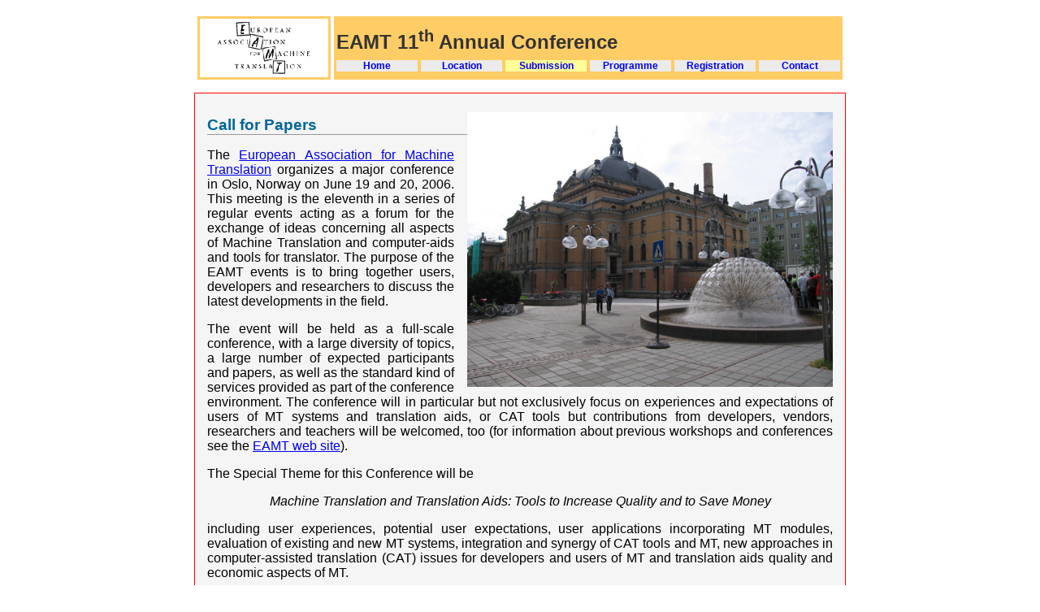

--- FILE ---
content_type: text/html; charset=UTF-8
request_url: http://eamt.emmtee.net/index.php?page=3
body_size: 9637
content:
<?xml version="1.0" encoding="utf-8"?><!DOCTYPE html PUBLIC "-//W3C//DTD XHTML 1.0 Transitional//EN" 
   "http://www.w3.org/TR/xhtml1/DTD/xhtml1-transitional.dtd">
<html xmlns="http://www.w3.org/1999/xhtml" lang="en" xml:lang="en">
<head>
<meta http-equiv="Content-Type" content="text/html; charset=utf-8"/>
<title>
EAMT 2006 | Submission </title>
<meta name="author" content="Stephan Oepen" />
<meta name="keywords" content="EAMT MT conference" />
<link rel="Stylesheet" type="text/css" href="css/logon.css" />
<script type="text/javascript" src="bin/roll.js"></script>
</head>
<body>
<a name="topp"></a>
<div  align="center">
<table cellpadding="4" cellspacing="4" width="770" border="0" summary="Table for layout" >
<tr><td colspan="2">

<table width="100%" border="0" summary="Table for layout" cellspacing="4" cellpadding="0">
<tr><td class="logo"><a href="http://www.eamt.org"><img src="images/logo.gif" alt="EAMT" width="158" height="72" border="0" /></a></td>
<td class="topbar">

<table width="600" border="0" summary="Table for layout">


<!-- menu -->
<tr><td colspan="6" class="tittel">EAMT 11<sup>th</sup> Annual Conference</td></tr><tr><td class="meny" width="100"><a href="index.php?page=1">Home</a></td><td class="meny" width="100"><a href="index.php?page=2">Location</a></td><td class="menyaktiv" width="100"><a href="index.php?page=3">Submission</a></td><td class="meny" width="100"><a href="index.php?page=4">Programme</a></td><td class="meny" width="100"><a href="index.php?page=5">Registration</a></td><td class="meny" width="100"><a href="mailto:eamt at emmtee.net">Contact</a></td></tr>

</table>
</td></tr>
</table>

</td>
</tr>
<!-- end menu -->

<!-- content -->
<tr><td align="center" colspan="2">
<div class="innhold"> 
<!-- start here -->


<img class="top" alt="norway"
     src="images/nationaltheatret.jpg"/>

<h1>Call for Papers</h1>

<p>The 
<a href="http://www.eamt.org">European Association for Machine Translation</a>
organizes a major conference in Oslo, Norway on June 19 and 20, 2006. 
This meeting is the eleventh in a series of regular events acting as a forum
for the exchange of ideas concerning all aspects of Machine Translation and
computer-aids and tools for translator. 
The purpose of the EAMT events is to bring together users, developers and
researchers to discuss the latest developments in the field.
</p>

<p>
The event will be held as a full-scale conference, with a large diversity of
topics, a large number of expected participants and papers, as well as the
standard kind of services provided as part of the conference environment. 
The conference will in particular but not exclusively focus on experiences and
expectations of users of MT systems and translation aids, or CAT tools but
contributions from developers, vendors, researchers and teachers will be
welcomed, too
(for information about previous workshops and conferences see
the <a href="http://www.eamt.org">EAMT web site</a>).
</p>

<p>
The Special Theme for this Conference will be
</p>

<p align="center">
<i>
  Machine Translation and Translation Aids: 
  Tools to Increase Quality and to Save Money   
</i>
</p>

<p>
including user experiences, potential user expectations, user applications
incorporating MT modules, evaluation of existing and new MT systems,
integration and synergy of CAT tools and MT, new approaches in
computer-assisted translation (CAT) issues for developers and users of MT and
translation aids quality and economic aspects of MT.
</p>

<p>
Papers demonstrating real-life applications of MT and CAT technologies are
particularly welcome. 
However, papers relating to other aspects of MT, and other multilingual
applications, will also be considered.
</p>

<p>
Papers will be presented in two different categories:
</p>
<ul class="flush">
<li>
  Oral session: papers are presented as 20&ndash;30 minute lectures, allowing
  for 5&ndash;10 minutes of Q&amp;A.</li>
<li>
  Poster session: papers are presented as posters in the exhibition area near
  the conference room, with 2 or 3 poster sessions of 90 minutes each.</li>
</ul>

<a name="submission">

<h1>Electronic Submission</h1>

<p>
We invite submissions as short versions of full papers (six pages). 
Submissions should be 
<a href="http://eamt.emmtee.net/conftool/">uploaded electronically</a> 
on or before
February 15, 2006, in PDF, RTF, or plain text.
There are no formatting requirements on submissions, but for final versions
of accepted papers a template will be provided (11-pt, two-column,
A4, with 2.5cm margins on all sides).  Paper submissions need not be
anonymous.
All papers will be considered for both the oral and poster sessions.
Notification of acceptance will be made on or before March 31, 2006,
together with any comments from reviewers for revision.
</p>


<a name="formatting">
<h1>Final Manuscript Versions</h1>

<p>
Final, camera-ready versions of accepted presentations should be 
<a href="http://eamt.emmtee.net/conftool/">uploaded electronically</a>
for inclusion in the proceedings before 
<span class="red">April 30, 2006</span>.
Manuscripts must not exceed ten pages, including references, and must be 
provided electronically in one of the following formats: PDF, DOC, RTF, or
LaTeX.
Any papers received after that date will not be included in the printed
proceedings and will be excluded from the conference programme. 
Also, only papers for which at least one author has registered for the
conference by April 30 will be accepted for the proceedings. 
</p>

<p>
Please format the final manuscript for standard A4 paper size in two-column
layout; provide a margin of 2.5 centimers on all four sides and 0.8 
centimeters separation between columns.
Use Adobe Times as the standard typeface throughout the manuscript, with a font
size of 11pt for the body, 16pt for the title, 12pt for author names(s),
affiliation(s), and email(s), and 10pt for the abstract.  
Format section headings in 14pt, left-aligned, boldface, with 12pt before and
6pt after space; sub-section headings should be in 12pt size, 
with 12 and 6pt before and after space, respectively.
Bibliographic references should use author name(s) and years for in-text
citations, following
<a href="http://library.uww.edu/GUIDES/apacite.htm">APA Citation Style</a>.
There should be no page numbers and running headers; these will be added by 
the organizing committee when compiling the conference proceedings.
</p>

<p>
If possible, please start from our sample package for
<a href="http://eamt.emmtee.net/ftp/eamt06.tgz">LaTeX</a> (recommended)
or the format template for
<a href="http://eamt.emmtee.net/ftp/eamt06.dot">MS Word</a>;
consult the
<a href="http://eamt.emmtee.net/ftp/eamt06.pdf">PDF output</a> of the LaTeX
sample for background reference.
The Word template is courtesy of
<a href="http://www.eamt.org/eamt2005/guidelines.html">EAMT 2005</a>;
please consult the accompanying installation instructions.
</p>

<a name="posters">
<h1>Poster Presentations</h1>

<p>
The conference program includes ten poster presentations.
There will be two slots during the conference when all posters will be on
display and authors available for discussions, one in the afternoon of Monday,
June 19, and another during the lunch break on Tuesday, June 20.
Oral presentations, posters, and lunches are all in the same building.
</p>
<p>
Each poster presentation will have a pin board available, 80 centimeters wide
and 120 centimeters tall; poster pins will be provided.
Please contact the organizers in advance in case a poster presentation requires
further arrangements.
<p>

<h1>Programme Committee</h1>

<ul class="flush">
<li> Viggo Hansen (Chair, Zacco A/S, Denmark)</li>
<li> Bente Maegaard (CST, University of Copenhagen, Denmark)</li>
<li> Margaret King (ISSCO, University of Geneva, Switzerland)</li>
<li> Anthony Clarke (CLS, Switzerland)</li>
<li> Doris Marty-Albisser (CLS, Switzerland)</li>
<li> Jan Tore Lønning (University  of Oslo, Norway)</li>
<li> Andy Way (Dublin City University, Ireland)</li>
<li> Jeanette Ørsted (Plougmann &amp; Vingtoft, Denmark)</li>
<li> Wolfgang T&auml;ger (EPO, Germany)</li>
<li> Harold Somers (University of Manchester, United Kingdom)</li>
<li> Gregor Thurmair (Linguatec, Germany)</li>
</ul>


<h1>Organizing Committee</h1>

<p>
Local organization is provided by the Norwegian
<a href="http://www.emmtee.net/">LOGON</a> MT consortium, coordinated
at the <a href="http://www.uio.no/">University of Oslo</a>.
</p>
<ul class="flush">
<li> Jon Holm (co-chair)</li>
<li> Lena Korsnes (co-chair)</li>
<li> Jan Tore Lønning (co-chair)</li>
<li> Stephan Oepen (co-chair)</li>
</ul>
<p>
For all organizational inquiries, please contact 
<tt>eamt</tt> <i>at</i> <tt>emmtee.net</tt>.
</p>

<!-- stop here -->
</div>
<!-- end content -->

<!--footer -->
</td></tr>
<tr><td colspan="2" align="right">
<table width="600" border="0" summary="Table for layout">
<tr><td class="meny" width="100"><a href="index.php?page=1">Home</a></td><td class="meny" width="100"><a href="index.php?page=2">Location</a></td><td class="menyaktiv" width="100"><a href="index.php?page=3">Submission</a></td><td class="meny" width="100"><a href="index.php?page=4">Programme</a></td><td class="meny" width="100"><a href="index.php?page=5">Registration</a></td><td class="meny" width="100"><a href="mailto:eamt at emmtee.net">Contact</a></td></tr>
</table>
</td></tr>
<tr><td align="right" class="last">
This document is written in <a href="http://validator.w3.org/check/referer" target="_blank">XHTML 1.0</a> | Last updated:  
  2006-05-30 (22:05)</td></tr>
</table>
<!--footer -->
</div>
</body>
</html>


--- FILE ---
content_type: text/css
request_url: http://eamt.emmtee.net/css/logon.css
body_size: 5619
content:


body {
  font-weight: normal; font-family: helvetica, arial, sans-serif;
}

img.right {
  float: right;
  width: 180px;
  margin-left: 2em;
  margin-top: 0em;
  margin-bottom: 0.3em;
  border: 2px black;
}

img.left {
  float: left;
  width: 150px;
  margin-right: 1em;
  margin-bottom: 1em;
  border: 2px black;
}


img.top {
  float: right;
  width: 450px;
  margin-left: 1em; 
  margin-top: 0.5em;
  margin-bottom: 0.2em;
  border: 2px black;
}

div.red { 
  color: red;
}

span.red { 
  color: red;
}

b.program {
  font-weight: normal; color: black;
}

li.program {
  color: #006699;
}

table.fees {
  border-collapse: collapse;
  margin-top: 1em;
  margin-bottom: 1em;
  border: solid 1px #999999; border-width: thin; width: compute;
}

.fees td {
  padding-right: 1em;
  padding-left: 1em;
  padding-top: 0.2em;
  padding-bottom: 0.2em;
  text-align: right;
  border: solid 1px #999999; border-width: thin; width: compute;
  background-color: #ffcc66;
}

.fees td.header {
  color: #006699;
  text-align: center;
  font-weight: bold;
}

.fees td.center {
  text-align: center;
}

.fees td.right {
  text-align: right;
}

table.schedule {
  border-collapse: collapse;
  margin-top: 1em;
  margin-bottom: 1em;
  border: solid 1px #999999; border-width: thin; width: compute;
}

.schedule td {
  padding-right: 1em;
  padding-left: 1em;
  padding-top: 0.2em;
  padding-bottom: 0.2em;
  text-align: left;
  border: solid 1px #999999; border-width: thin; width: compute;
}

.schedule td.center {
  padding-right: 1em;
  padding-left: 1em;
  padding-top: 0.2em;
  padding-bottom: 0.2em;
  text-align: center;
  border: solid 1px #999999; border-width: thin; width: compute;
}

.schedule td.blank {
  padding-right: 1em;
  padding-left: 1em;
  padding-top: 0.2em;
  padding-bottom: 0.2em;
  text-align: left;
  border: none; width: compute;
}

.schedule th {
  text-align: center;
  color: #ff3333;
  border: solid 1px #666666;
  background-color: #ebebeb;
}

b.author {
  font-weight: normal; color: #006699;
}

.newsmall{
	font-size: 8pt;
	color: #0000FF;
	vertical-align: top;
}

th {  
  text-align: left;
  color: #ff3333;
  border: solid 1px #666666;
  background-color: #ebebeb;
}

.bilde{ 
        padding: 2px;
        border-top: solid 1px #333333;
        border-left: solid 1px #333333;
        border-right: solid 1px #333333;
        border-bottom: solid 1px #333333;
}

.head{background-color: #999999; text-align: center; color: #f5f5f5}
.box{border: 1px solid #666666; font-size: 10pt}
.mork{background-color: #cccccc; font-size: smaller; border: solid 1px #666666;}
.lys{background-color: #ebebeb;font-size: smaller; border: solid 1px #666666;}
.topbar{
        background-color: #ffcc66;
        border: none;
}

.logo{
        border: solid 3px #ffcc66;
}

.footer{
        background-color: #ffff99;
        border-top: solid 1px #333333;
        border-right: solid 1px  #333333;
        border-bottom: solid 1px #333333;
        border-left: solid 1px  #333333;
        border: none;
        text-align: center;
}

.tittel{
        text-align: left;
        color: #333333;
        font-size: 24px;
        font-weight: bold;
        padding-top: 5px;
        padding-bottom: 5px;
}

.meny a{
        width: 100px;
        text-align: center;
        text-decoration: none;
        display: block;
        background-color: #ebebeb;
        border-top: solid 1px #333333;
        border-right: solid 1px  #333333;
        border-bottom: solid 1px #333333;
        border-left: solid 1px  #333333;
        border: none;
        font-weight: bold;
        font-size: 12px;

}

.menyaktiv a{
        width: 100px;
        text-align: center;
        text-decoration: none;
        display: block;
        background-color: #ffff99;
        border-top: solid 1px #333333;
        border-right: solid 1px  #333333;
        border-bottom: solid 1px #333333;
        border-left: solid 1px  #333333;
        border: none;
        font-weight: bold;
        font-size: 12px;

}

.meny a:hover{ 
        background-color: #ffff99;
}

.innhold{
        border-top: solid 1px #ff0000;
        border-right: solid 1px  #ff0000;
        border-bottom: solid 1px #ff0000;
        border-left: solid 1px  #ff0000;
        padding: 15px;
        width: auto;
        text-align: justify;
        background-color: #f5f5f5;
}

h1{
        font-size: 14pt;
        text-align: left;
        color: #006699;
        border-top: none;
        border-right: none;
        border-bottom: solid 1px #999999;
        border-left: none;
        
        
}

h2{
        font-size: 12pt;
}

a dimg{
        border-top: solid 1px #333333;
        border-right: solid 1px  #333333;
        border-bottom: solid 1px #333333;
        border-left: solid 1px  #333333;
        
}

.newstop_date, .newstop{
        border-top: solid 1px #333333;
        border-right: solid 1px  #333333;
        border-bottom: solid 1px #333333;
        border-left: solid 1px  #333333;
        text-align: left;
        padding: 2px;
        color: #ff0000;
        background-color: #ebebeb;
        font-size: 10pt;
       
}

.newstext{
	text-align: left;
	padding: 5px;
	color: #003333;
	font-size: 10pt;
	border: 1px solid #333333;
}

.bottom{
        border-bottom: solid 3px #006699;
        
}

.last{
        font-size: 12px;
        color: #ff0000;
}

